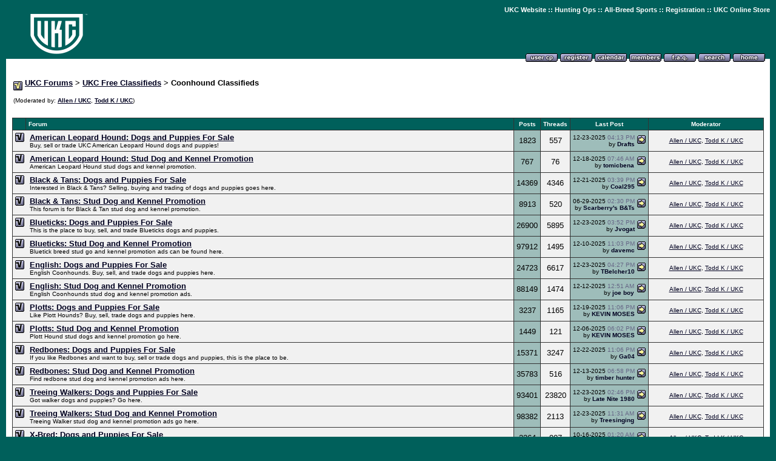

--- FILE ---
content_type: text/html
request_url: http://forums.ukcdogs.com/forumdisplay.php?s=3b22d147879dfa67c6ca99bef7d3683c&forumid=15
body_size: 48987
content:
<!DOCTYPE HTML PUBLIC "-//W3C//DTD HTML 4.01 Transitional//EN">
<html>
<head>
<title>UKC Forums - Coonhound Classifieds</title>
<meta http-equiv="MSThemeCompatible" content="Yes">
<style type="text/css">
BODY {
	SCROLLBAR-BASE-COLOR: #428080;
	SCROLLBAR-ARROW-COLOR: #FFFFFF;
}
SELECT {
	FONT-FAMILY: Verdana,Arial,Helvetica,sans-serif;
	FONT-SIZE: 11px;
	COLOR: #000000;
	BACKGROUND-COLOR: #CFCFCF
}
TEXTAREA, .bginput {
	FONT-SIZE: 12px;
	FONT-FAMILY: Verdana,Arial,Helvetica,sans-serif;
	COLOR: #000000;
	BACKGROUND-COLOR: #CFCFCF
}
A:link, A:visited, A:active {
	COLOR: #000020;
}
A:hover {
	COLOR: #ff4400;
}
#cat A:link, #cat A:visited, #cat A:active {
	COLOR: #FFFFFF;
	TEXT-DECORATION: none;
}
#cat A:hover {
	COLOR: #FFFFFF;
	TEXT-DECORATION: underline;
}
#ltlink A:link, #ltlink A:visited, #ltlink A:active {
	COLOR: #000020;
	TEXT-DECORATION: none;
}
#ltlink A:hover {
	COLOR: #ff4400;
	TEXT-DECORATION: underline;
}
.thtcolor {
	COLOR: #FFFFFF;
}

.nav-font {
	color: #FFFFFF;
	font-family: Verdana, Arial, Helvetica, sans-serif;
	font-size: 10px;
	font-weight: bold;}

.nav-font, .nav-font a, .nav-font a:visited {
	color: #FFFFFF;
	font-family: Arial, Helvetica, sans-serif;
	font-size: 11px;
	font-weight: bold;
	text-decoration: none;
	}

.nav-font a:hover {
	color: #FF0000;
	text-decoration: underline; }

</style>



<!-- Google tag (gtag.js) -->
<script async src="https://www.googletagmanager.com/gtag/js?id=G-9EPC9PLKZM"></script>
<script>
  window.dataLayer = window.dataLayer || [];
  function gtag(){dataLayer.push(arguments);}
  gtag('js', new Date());

  gtag('config', 'G-9EPC9PLKZM');
</script>
</head>
<body bgcolor="#00605B" text="#000000" id="all" leftmargin="10" topmargin="10" marginwidth="10" marginheight="10" link="#000020" vlink="#000020" alink="#000020">

<!-- logo and buttons -->
<center>
<table border="0" width="100%" cellpadding="0" cellspacing="0" background="http://forums.ukcdogs.com/images/menu_background.gif">
<tr>
  <td rowspan="2" valign="top" align="left" background="images/menu_background.gif"><a href="index.php?s=f705a5ad334fc3e839e0c1b058ae274c"><img src="https://www.ukcdogs.com/images/general/ukc-forum-image.png" border="0" alt="UKC Forums"></a></td><td align="right" valign="top">
<span class="nav-font"><a href="https://www.ukcdogs.com">UKC Website</a> :: <a href="https://www.ukcdogs.com/hunting-ops">Hunting Ops</a> :: <a href="https://www.ukcdogs.com/all-breed-sports">All-Breed Sports</a> :: <a href="https://www.ukcdogs.com/registration">Registration</a> :: <a href="https://store.ukcdogs.com">UKC Online Store</a></span><br>
<iframe src="" scrolling="no" frameborder="0" width="468" height="60" marginheight="0" marginwidth="0">
</iframe> 
</td>
</tr>
<tr><td valign="bottom" align="right" nowrap background="images/menu_background.gif">
   <!-- toplinks -->
   <a href="usercp.php?s=f705a5ad334fc3e839e0c1b058ae274c"><img src="images/top_profile.gif" alt="Here you can view your subscribed threads, work with private messages and edit your profile and preferences" border="0"></a>
   <a href="register.php?s=f705a5ad334fc3e839e0c1b058ae274c&action=signup"><img src="images/top_register.gif" alt="Registration is free!" border="0"></a>
   <a href="calendar.php?s=f705a5ad334fc3e839e0c1b058ae274c"><img src="images/top_calendar.gif" alt="Calendar" border="0"></a>
   <a href="memberlist.php?s=f705a5ad334fc3e839e0c1b058ae274c"><img src="images/top_members.gif" alt="Find other members" border="0"></a>
   <a href="misc.php?s=f705a5ad334fc3e839e0c1b058ae274c&action=faq"><img src="images/top_faq.gif" alt="Frequently Asked Questions" border="0"></a>
   <a href="search.php?s=f705a5ad334fc3e839e0c1b058ae274c"><img src="images/top_search.gif" alt="Search" border="0"></a>
   <a href="index.php?s=f705a5ad334fc3e839e0c1b058ae274c"><img src="images/top_home.gif" alt="Home" border="0"></a>
   <!-- <a href="member.php?s=f705a5ad334fc3e839e0c1b058ae274c&action=logout"><img src="images/top_logout.gif" alt="Logout" border="0"></a>  -->
   &nbsp;
   <!-- /toplinks -->
  </td>
</tr>
</table>
<!-- /logo and buttons -->

<!-- content table -->
<table bgcolor="#FFFFFF" width="100%" cellpadding="10" cellspacing="0" border="0">
<tr>
  <td>

<table cellpadding="2" cellspacing="0" border="0" width="100%"  align="center">
<tr>
	<td valign="top"><img src="images/vb_bullet.gif" border="0" align="middle" alt="UKC Forums : Powered by vBulletin version 2.3.0">
<font face="verdana, arial, helvetica" size="2.5"><b><a href="index.php?s=f705a5ad334fc3e839e0c1b058ae274c">UKC Forums</a> &gt; <a href="forumdisplay.php?s=f705a5ad334fc3e839e0c1b058ae274c&amp;forumid=14">UKC Free Classifieds</a> &gt; Coonhound Classifieds</b></font>
	<font face="verdana,arial,helvetica" size="1.25"><br><br>(Moderated by: <b><a href="member.php?s=f705a5ad334fc3e839e0c1b058ae274c&action=getinfo&userid=8122">Allen / UKC</a></b>, <b><a href="member.php?s=f705a5ad334fc3e839e0c1b058ae274c&action=getinfo&userid=2">Todd K / UKC</a></b>)</font></td>
	<td valign="bottom" align="right"><font face="verdana,arial,helvetica" size="1.25">&nbsp;</font></td>
</tr>
</table>



<center><img src="images/clear.gif" width=1 height=3 border=0><br><script type="text/javascript"><!--
google_ad_client = "pub-9827469866156777";
/* Top of forum pages */
google_ad_slot = "1238466162";
google_ad_width = 728;
google_ad_height = 15;
//-->
</script>
<script type="text/javascript"
src="http://pagead2.googlesyndication.com/pagead/show_ads.js">
</script><br><img src="images/clear.gif" width=1 height=3 border=0></center>

<table cellpadding="0" cellspacing="0" border="0" bgcolor="#333333"  width="100%" align="center"><tr><td>
<table cellpadding="4" cellspacing="1" border="0"  width="100%">
<tr align="center" valign="bottom">
	<td bgcolor="#00605B" width="2%"><font face="verdana,arial,helvetica" size="1.25">&nbsp;</font></td>
	<td bgcolor="#00605B" align="left" width="80%"><font face="verdana,arial,helvetica" size="1.25" color="#FFFFFF"><b>Forum</b></font></td>
	<td bgcolor="#00605B"><font face="verdana,arial,helvetica" size="1.25" color="#FFFFFF"><b>Posts</b></font></td>
	<td bgcolor="#00605B"><font face="verdana,arial,helvetica" size="1.25" color="#FFFFFF"><b>Threads</b></font></td>
	<td bgcolor="#00605B"><font face="verdana,arial,helvetica" size="1.25" color="#FFFFFF"><b>Last Post</b></font></td>
	<td bgcolor="#00605B" width="20%"><font face="verdana,arial,helvetica" size="1.25" color="#FFFFFF"><b>Moderator</b></font></td>
</tr>
<tr align="center">
	<td bgcolor="#F1F1F1" align="left" valign="top" colspan="2">
	<table cellpadding="0" cellspacing="0" border="0">
	<tr>
		<td valign="top"><img src="images/off.gif" border="0" alt=""></td>
		<td><img src="images/clear.gif" width="9" height="1" alt=""></td>
		<td><a href="forumdisplay.php?s=f705a5ad334fc3e839e0c1b058ae274c&forumid=41"><font face="verdana, arial, helvetica" size="2.5"><b>American Leopard Hound: Dogs and Puppies For Sale</b></font></a><br>
		<font face="verdana,arial,helvetica" size="1.25">Buy, sell or trade UKC American Leopard Hound dogs and puppies!</font></td>
	</tr>
	</table>
	</td>
	<td bgcolor="#9ebdba"><font face="verdana, arial, helvetica" size="2.5">1823</font></td>
	<td bgcolor="#F1F1F1"><font face="verdana, arial, helvetica" size="2.5">557</font></td>
	<td bgcolor="#9ebdba"><font face="verdana,arial,helvetica" size="1.25">	<table cellpadding="0" cellspacing="0" border="0" width="100%" id="ltlink"><tr align="right">
		<td nowrap><font face="verdana,arial,helvetica" size="1.25">12-23-2025 <font color="#666686">04:13 PM</font><br>
		by <a href="member.php?s=f705a5ad334fc3e839e0c1b058ae274c&action=getinfo&find=lastposter&forumid=41"><b>Drafts</b></a></font></td>
		<td nowrap>&nbsp;<a href="showthread.php?s=f705a5ad334fc3e839e0c1b058ae274c&goto=lastpost&forumid=41"><img src="images/lastpost.gif" border="0" alt="Go to last post"></a></td>
	</tr></table></font></td>
	<td bgcolor="#F1F1F1"><font face="verdana,arial,helvetica" size="1.25"><a href="member.php?s=f705a5ad334fc3e839e0c1b058ae274c&action=getinfo&userid=8122">Allen / UKC</a>, <a href="member.php?s=f705a5ad334fc3e839e0c1b058ae274c&action=getinfo&userid=2">Todd K / UKC</a></font></td>
</tr>
<tr align="center">
	<td bgcolor="#F1F1F1" align="left" valign="top" colspan="2">
	<table cellpadding="0" cellspacing="0" border="0">
	<tr>
		<td valign="top"><img src="images/off.gif" border="0" alt=""></td>
		<td><img src="images/clear.gif" width="9" height="1" alt=""></td>
		<td><a href="forumdisplay.php?s=f705a5ad334fc3e839e0c1b058ae274c&forumid=54"><font face="verdana, arial, helvetica" size="2.5"><b>American Leopard Hound: Stud Dog and Kennel Promotion</b></font></a><br>
		<font face="verdana,arial,helvetica" size="1.25">American Leopard Hound stud dogs and kennel promotion.</font></td>
	</tr>
	</table>
	</td>
	<td bgcolor="#9ebdba"><font face="verdana, arial, helvetica" size="2.5">767</font></td>
	<td bgcolor="#F1F1F1"><font face="verdana, arial, helvetica" size="2.5">76</font></td>
	<td bgcolor="#9ebdba"><font face="verdana,arial,helvetica" size="1.25">	<table cellpadding="0" cellspacing="0" border="0" width="100%" id="ltlink"><tr align="right">
		<td nowrap><font face="verdana,arial,helvetica" size="1.25">12-18-2025 <font color="#666686">07:46 AM</font><br>
		by <a href="member.php?s=f705a5ad334fc3e839e0c1b058ae274c&action=getinfo&find=lastposter&forumid=54"><b>tomicbena</b></a></font></td>
		<td nowrap>&nbsp;<a href="showthread.php?s=f705a5ad334fc3e839e0c1b058ae274c&goto=lastpost&forumid=54"><img src="images/lastpost.gif" border="0" alt="Go to last post"></a></td>
	</tr></table></font></td>
	<td bgcolor="#F1F1F1"><font face="verdana,arial,helvetica" size="1.25"><a href="member.php?s=f705a5ad334fc3e839e0c1b058ae274c&action=getinfo&userid=8122">Allen / UKC</a>, <a href="member.php?s=f705a5ad334fc3e839e0c1b058ae274c&action=getinfo&userid=2">Todd K / UKC</a></font></td>
</tr>
<tr align="center">
	<td bgcolor="#F1F1F1" align="left" valign="top" colspan="2">
	<table cellpadding="0" cellspacing="0" border="0">
	<tr>
		<td valign="top"><img src="images/off.gif" border="0" alt=""></td>
		<td><img src="images/clear.gif" width="9" height="1" alt=""></td>
		<td><a href="forumdisplay.php?s=f705a5ad334fc3e839e0c1b058ae274c&forumid=21"><font face="verdana, arial, helvetica" size="2.5"><b>Black & Tans: Dogs and Puppies For Sale</b></font></a><br>
		<font face="verdana,arial,helvetica" size="1.25">Interested in Black & Tans?  Selling, buying and trading of dogs and puppies goes here.</font></td>
	</tr>
	</table>
	</td>
	<td bgcolor="#9ebdba"><font face="verdana, arial, helvetica" size="2.5">14369</font></td>
	<td bgcolor="#F1F1F1"><font face="verdana, arial, helvetica" size="2.5">4346</font></td>
	<td bgcolor="#9ebdba"><font face="verdana,arial,helvetica" size="1.25">	<table cellpadding="0" cellspacing="0" border="0" width="100%" id="ltlink"><tr align="right">
		<td nowrap><font face="verdana,arial,helvetica" size="1.25">12-21-2025 <font color="#666686">03:39 PM</font><br>
		by <a href="member.php?s=f705a5ad334fc3e839e0c1b058ae274c&action=getinfo&find=lastposter&forumid=21"><b>Coal295</b></a></font></td>
		<td nowrap>&nbsp;<a href="showthread.php?s=f705a5ad334fc3e839e0c1b058ae274c&goto=lastpost&forumid=21"><img src="images/lastpost.gif" border="0" alt="Go to last post"></a></td>
	</tr></table></font></td>
	<td bgcolor="#F1F1F1"><font face="verdana,arial,helvetica" size="1.25"><a href="member.php?s=f705a5ad334fc3e839e0c1b058ae274c&action=getinfo&userid=8122">Allen / UKC</a>, <a href="member.php?s=f705a5ad334fc3e839e0c1b058ae274c&action=getinfo&userid=2">Todd K / UKC</a></font></td>
</tr>
<tr align="center">
	<td bgcolor="#F1F1F1" align="left" valign="top" colspan="2">
	<table cellpadding="0" cellspacing="0" border="0">
	<tr>
		<td valign="top"><img src="images/off.gif" border="0" alt=""></td>
		<td><img src="images/clear.gif" width="9" height="1" alt=""></td>
		<td><a href="forumdisplay.php?s=f705a5ad334fc3e839e0c1b058ae274c&forumid=55"><font face="verdana, arial, helvetica" size="2.5"><b>Black & Tans: Stud Dog and Kennel Promotion</b></font></a><br>
		<font face="verdana,arial,helvetica" size="1.25">This forum is for Black & Tan stud dog and kennel promotion.</font></td>
	</tr>
	</table>
	</td>
	<td bgcolor="#9ebdba"><font face="verdana, arial, helvetica" size="2.5">8913</font></td>
	<td bgcolor="#F1F1F1"><font face="verdana, arial, helvetica" size="2.5">520</font></td>
	<td bgcolor="#9ebdba"><font face="verdana,arial,helvetica" size="1.25">	<table cellpadding="0" cellspacing="0" border="0" width="100%" id="ltlink"><tr align="right">
		<td nowrap><font face="verdana,arial,helvetica" size="1.25">06-29-2025 <font color="#666686">02:30 PM</font><br>
		by <a href="member.php?s=f705a5ad334fc3e839e0c1b058ae274c&action=getinfo&find=lastposter&forumid=55"><b>Scarberry's B&amp;Ts</b></a></font></td>
		<td nowrap>&nbsp;<a href="showthread.php?s=f705a5ad334fc3e839e0c1b058ae274c&goto=lastpost&forumid=55"><img src="images/lastpost.gif" border="0" alt="Go to last post"></a></td>
	</tr></table></font></td>
	<td bgcolor="#F1F1F1"><font face="verdana,arial,helvetica" size="1.25"><a href="member.php?s=f705a5ad334fc3e839e0c1b058ae274c&action=getinfo&userid=8122">Allen / UKC</a>, <a href="member.php?s=f705a5ad334fc3e839e0c1b058ae274c&action=getinfo&userid=2">Todd K / UKC</a></font></td>
</tr>
<tr align="center">
	<td bgcolor="#F1F1F1" align="left" valign="top" colspan="2">
	<table cellpadding="0" cellspacing="0" border="0">
	<tr>
		<td valign="top"><img src="images/off.gif" border="0" alt=""></td>
		<td><img src="images/clear.gif" width="9" height="1" alt=""></td>
		<td><a href="forumdisplay.php?s=f705a5ad334fc3e839e0c1b058ae274c&forumid=22"><font face="verdana, arial, helvetica" size="2.5"><b>Blueticks: Dogs and Puppies For Sale</b></font></a><br>
		<font face="verdana,arial,helvetica" size="1.25">This is the place to buy, sell, and trade Blueticks dogs and puppies.</font></td>
	</tr>
	</table>
	</td>
	<td bgcolor="#9ebdba"><font face="verdana, arial, helvetica" size="2.5">26900</font></td>
	<td bgcolor="#F1F1F1"><font face="verdana, arial, helvetica" size="2.5">5895</font></td>
	<td bgcolor="#9ebdba"><font face="verdana,arial,helvetica" size="1.25">	<table cellpadding="0" cellspacing="0" border="0" width="100%" id="ltlink"><tr align="right">
		<td nowrap><font face="verdana,arial,helvetica" size="1.25">12-23-2025 <font color="#666686">03:52 PM</font><br>
		by <a href="member.php?s=f705a5ad334fc3e839e0c1b058ae274c&action=getinfo&find=lastposter&forumid=22"><b>Jvogat</b></a></font></td>
		<td nowrap>&nbsp;<a href="showthread.php?s=f705a5ad334fc3e839e0c1b058ae274c&goto=lastpost&forumid=22"><img src="images/lastpost.gif" border="0" alt="Go to last post"></a></td>
	</tr></table></font></td>
	<td bgcolor="#F1F1F1"><font face="verdana,arial,helvetica" size="1.25"><a href="member.php?s=f705a5ad334fc3e839e0c1b058ae274c&action=getinfo&userid=8122">Allen / UKC</a>, <a href="member.php?s=f705a5ad334fc3e839e0c1b058ae274c&action=getinfo&userid=2">Todd K / UKC</a></font></td>
</tr>
<tr align="center">
	<td bgcolor="#F1F1F1" align="left" valign="top" colspan="2">
	<table cellpadding="0" cellspacing="0" border="0">
	<tr>
		<td valign="top"><img src="images/off.gif" border="0" alt=""></td>
		<td><img src="images/clear.gif" width="9" height="1" alt=""></td>
		<td><a href="forumdisplay.php?s=f705a5ad334fc3e839e0c1b058ae274c&forumid=56"><font face="verdana, arial, helvetica" size="2.5"><b>Blueticks: Stud Dog and Kennel Promotion</b></font></a><br>
		<font face="verdana,arial,helvetica" size="1.25">Bluetick breed stud go and kennel promotion ads can be found here.</font></td>
	</tr>
	</table>
	</td>
	<td bgcolor="#9ebdba"><font face="verdana, arial, helvetica" size="2.5">97912</font></td>
	<td bgcolor="#F1F1F1"><font face="verdana, arial, helvetica" size="2.5">1495</font></td>
	<td bgcolor="#9ebdba"><font face="verdana,arial,helvetica" size="1.25">	<table cellpadding="0" cellspacing="0" border="0" width="100%" id="ltlink"><tr align="right">
		<td nowrap><font face="verdana,arial,helvetica" size="1.25">12-10-2025 <font color="#666686">11:03 PM</font><br>
		by <a href="member.php?s=f705a5ad334fc3e839e0c1b058ae274c&action=getinfo&find=lastposter&forumid=56"><b>davemc</b></a></font></td>
		<td nowrap>&nbsp;<a href="showthread.php?s=f705a5ad334fc3e839e0c1b058ae274c&goto=lastpost&forumid=56"><img src="images/lastpost.gif" border="0" alt="Go to last post"></a></td>
	</tr></table></font></td>
	<td bgcolor="#F1F1F1"><font face="verdana,arial,helvetica" size="1.25"><a href="member.php?s=f705a5ad334fc3e839e0c1b058ae274c&action=getinfo&userid=8122">Allen / UKC</a>, <a href="member.php?s=f705a5ad334fc3e839e0c1b058ae274c&action=getinfo&userid=2">Todd K / UKC</a></font></td>
</tr>
<tr align="center">
	<td bgcolor="#F1F1F1" align="left" valign="top" colspan="2">
	<table cellpadding="0" cellspacing="0" border="0">
	<tr>
		<td valign="top"><img src="images/off.gif" border="0" alt=""></td>
		<td><img src="images/clear.gif" width="9" height="1" alt=""></td>
		<td><a href="forumdisplay.php?s=f705a5ad334fc3e839e0c1b058ae274c&forumid=23"><font face="verdana, arial, helvetica" size="2.5"><b>English: Dogs and Puppies For Sale</b></font></a><br>
		<font face="verdana,arial,helvetica" size="1.25">English Coonhounds.  Buy, sell, and trade dogs and puppies here.</font></td>
	</tr>
	</table>
	</td>
	<td bgcolor="#9ebdba"><font face="verdana, arial, helvetica" size="2.5">24723</font></td>
	<td bgcolor="#F1F1F1"><font face="verdana, arial, helvetica" size="2.5">6617</font></td>
	<td bgcolor="#9ebdba"><font face="verdana,arial,helvetica" size="1.25">	<table cellpadding="0" cellspacing="0" border="0" width="100%" id="ltlink"><tr align="right">
		<td nowrap><font face="verdana,arial,helvetica" size="1.25">12-23-2025 <font color="#666686">04:27 PM</font><br>
		by <a href="member.php?s=f705a5ad334fc3e839e0c1b058ae274c&action=getinfo&find=lastposter&forumid=23"><b>TBelcher10</b></a></font></td>
		<td nowrap>&nbsp;<a href="showthread.php?s=f705a5ad334fc3e839e0c1b058ae274c&goto=lastpost&forumid=23"><img src="images/lastpost.gif" border="0" alt="Go to last post"></a></td>
	</tr></table></font></td>
	<td bgcolor="#F1F1F1"><font face="verdana,arial,helvetica" size="1.25"><a href="member.php?s=f705a5ad334fc3e839e0c1b058ae274c&action=getinfo&userid=8122">Allen / UKC</a>, <a href="member.php?s=f705a5ad334fc3e839e0c1b058ae274c&action=getinfo&userid=2">Todd K / UKC</a></font></td>
</tr>
<tr align="center">
	<td bgcolor="#F1F1F1" align="left" valign="top" colspan="2">
	<table cellpadding="0" cellspacing="0" border="0">
	<tr>
		<td valign="top"><img src="images/off.gif" border="0" alt=""></td>
		<td><img src="images/clear.gif" width="9" height="1" alt=""></td>
		<td><a href="forumdisplay.php?s=f705a5ad334fc3e839e0c1b058ae274c&forumid=57"><font face="verdana, arial, helvetica" size="2.5"><b>English: Stud Dog and Kennel Promotion</b></font></a><br>
		<font face="verdana,arial,helvetica" size="1.25">English Coonhounds stud dog and kennel promotion ads.</font></td>
	</tr>
	</table>
	</td>
	<td bgcolor="#9ebdba"><font face="verdana, arial, helvetica" size="2.5">88149</font></td>
	<td bgcolor="#F1F1F1"><font face="verdana, arial, helvetica" size="2.5">1474</font></td>
	<td bgcolor="#9ebdba"><font face="verdana,arial,helvetica" size="1.25">	<table cellpadding="0" cellspacing="0" border="0" width="100%" id="ltlink"><tr align="right">
		<td nowrap><font face="verdana,arial,helvetica" size="1.25">12-12-2025 <font color="#666686">12:51 AM</font><br>
		by <a href="member.php?s=f705a5ad334fc3e839e0c1b058ae274c&action=getinfo&find=lastposter&forumid=57"><b>joe boy</b></a></font></td>
		<td nowrap>&nbsp;<a href="showthread.php?s=f705a5ad334fc3e839e0c1b058ae274c&goto=lastpost&forumid=57"><img src="images/lastpost.gif" border="0" alt="Go to last post"></a></td>
	</tr></table></font></td>
	<td bgcolor="#F1F1F1"><font face="verdana,arial,helvetica" size="1.25"><a href="member.php?s=f705a5ad334fc3e839e0c1b058ae274c&action=getinfo&userid=8122">Allen / UKC</a>, <a href="member.php?s=f705a5ad334fc3e839e0c1b058ae274c&action=getinfo&userid=2">Todd K / UKC</a></font></td>
</tr>
<tr align="center">
	<td bgcolor="#F1F1F1" align="left" valign="top" colspan="2">
	<table cellpadding="0" cellspacing="0" border="0">
	<tr>
		<td valign="top"><img src="images/off.gif" border="0" alt=""></td>
		<td><img src="images/clear.gif" width="9" height="1" alt=""></td>
		<td><a href="forumdisplay.php?s=f705a5ad334fc3e839e0c1b058ae274c&forumid=24"><font face="verdana, arial, helvetica" size="2.5"><b>Plotts: Dogs and Puppies For Sale</b></font></a><br>
		<font face="verdana,arial,helvetica" size="1.25">Like Plott Hounds?  Buy, sell, trade dogs and puppies here.</font></td>
	</tr>
	</table>
	</td>
	<td bgcolor="#9ebdba"><font face="verdana, arial, helvetica" size="2.5">3237</font></td>
	<td bgcolor="#F1F1F1"><font face="verdana, arial, helvetica" size="2.5">1165</font></td>
	<td bgcolor="#9ebdba"><font face="verdana,arial,helvetica" size="1.25">	<table cellpadding="0" cellspacing="0" border="0" width="100%" id="ltlink"><tr align="right">
		<td nowrap><font face="verdana,arial,helvetica" size="1.25">12-19-2025 <font color="#666686">11:06 PM</font><br>
		by <a href="member.php?s=f705a5ad334fc3e839e0c1b058ae274c&action=getinfo&find=lastposter&forumid=24"><b>KEVIN MOSES</b></a></font></td>
		<td nowrap>&nbsp;<a href="showthread.php?s=f705a5ad334fc3e839e0c1b058ae274c&goto=lastpost&forumid=24"><img src="images/lastpost.gif" border="0" alt="Go to last post"></a></td>
	</tr></table></font></td>
	<td bgcolor="#F1F1F1"><font face="verdana,arial,helvetica" size="1.25"><a href="member.php?s=f705a5ad334fc3e839e0c1b058ae274c&action=getinfo&userid=8122">Allen / UKC</a>, <a href="member.php?s=f705a5ad334fc3e839e0c1b058ae274c&action=getinfo&userid=2">Todd K / UKC</a></font></td>
</tr>
<tr align="center">
	<td bgcolor="#F1F1F1" align="left" valign="top" colspan="2">
	<table cellpadding="0" cellspacing="0" border="0">
	<tr>
		<td valign="top"><img src="images/off.gif" border="0" alt=""></td>
		<td><img src="images/clear.gif" width="9" height="1" alt=""></td>
		<td><a href="forumdisplay.php?s=f705a5ad334fc3e839e0c1b058ae274c&forumid=58"><font face="verdana, arial, helvetica" size="2.5"><b>Plotts: Stud Dog and Kennel Promotion</b></font></a><br>
		<font face="verdana,arial,helvetica" size="1.25">Plott Hound stud dogs and kennel promotion go here.</font></td>
	</tr>
	</table>
	</td>
	<td bgcolor="#9ebdba"><font face="verdana, arial, helvetica" size="2.5">1449</font></td>
	<td bgcolor="#F1F1F1"><font face="verdana, arial, helvetica" size="2.5">121</font></td>
	<td bgcolor="#9ebdba"><font face="verdana,arial,helvetica" size="1.25">	<table cellpadding="0" cellspacing="0" border="0" width="100%" id="ltlink"><tr align="right">
		<td nowrap><font face="verdana,arial,helvetica" size="1.25">12-06-2025 <font color="#666686">06:02 PM</font><br>
		by <a href="member.php?s=f705a5ad334fc3e839e0c1b058ae274c&action=getinfo&find=lastposter&forumid=58"><b>KEVIN MOSES</b></a></font></td>
		<td nowrap>&nbsp;<a href="showthread.php?s=f705a5ad334fc3e839e0c1b058ae274c&goto=lastpost&forumid=58"><img src="images/lastpost.gif" border="0" alt="Go to last post"></a></td>
	</tr></table></font></td>
	<td bgcolor="#F1F1F1"><font face="verdana,arial,helvetica" size="1.25"><a href="member.php?s=f705a5ad334fc3e839e0c1b058ae274c&action=getinfo&userid=8122">Allen / UKC</a>, <a href="member.php?s=f705a5ad334fc3e839e0c1b058ae274c&action=getinfo&userid=2">Todd K / UKC</a></font></td>
</tr>
<tr align="center">
	<td bgcolor="#F1F1F1" align="left" valign="top" colspan="2">
	<table cellpadding="0" cellspacing="0" border="0">
	<tr>
		<td valign="top"><img src="images/off.gif" border="0" alt=""></td>
		<td><img src="images/clear.gif" width="9" height="1" alt=""></td>
		<td><a href="forumdisplay.php?s=f705a5ad334fc3e839e0c1b058ae274c&forumid=25"><font face="verdana, arial, helvetica" size="2.5"><b>Redbones: Dogs and Puppies For Sale</b></font></a><br>
		<font face="verdana,arial,helvetica" size="1.25">If you like Redbones and want to buy, sell or trade dogs and puppies, this is the place to be.</font></td>
	</tr>
	</table>
	</td>
	<td bgcolor="#9ebdba"><font face="verdana, arial, helvetica" size="2.5">15371</font></td>
	<td bgcolor="#F1F1F1"><font face="verdana, arial, helvetica" size="2.5">3247</font></td>
	<td bgcolor="#9ebdba"><font face="verdana,arial,helvetica" size="1.25">	<table cellpadding="0" cellspacing="0" border="0" width="100%" id="ltlink"><tr align="right">
		<td nowrap><font face="verdana,arial,helvetica" size="1.25">12-22-2025 <font color="#666686">11:06 PM</font><br>
		by <a href="member.php?s=f705a5ad334fc3e839e0c1b058ae274c&action=getinfo&find=lastposter&forumid=25"><b>Ga04</b></a></font></td>
		<td nowrap>&nbsp;<a href="showthread.php?s=f705a5ad334fc3e839e0c1b058ae274c&goto=lastpost&forumid=25"><img src="images/lastpost.gif" border="0" alt="Go to last post"></a></td>
	</tr></table></font></td>
	<td bgcolor="#F1F1F1"><font face="verdana,arial,helvetica" size="1.25"><a href="member.php?s=f705a5ad334fc3e839e0c1b058ae274c&action=getinfo&userid=8122">Allen / UKC</a>, <a href="member.php?s=f705a5ad334fc3e839e0c1b058ae274c&action=getinfo&userid=2">Todd K / UKC</a></font></td>
</tr>
<tr align="center">
	<td bgcolor="#F1F1F1" align="left" valign="top" colspan="2">
	<table cellpadding="0" cellspacing="0" border="0">
	<tr>
		<td valign="top"><img src="images/off.gif" border="0" alt=""></td>
		<td><img src="images/clear.gif" width="9" height="1" alt=""></td>
		<td><a href="forumdisplay.php?s=f705a5ad334fc3e839e0c1b058ae274c&forumid=59"><font face="verdana, arial, helvetica" size="2.5"><b>Redbones: Stud Dog and Kennel Promotion</b></font></a><br>
		<font face="verdana,arial,helvetica" size="1.25">Find redbone  stud dog and kennel promotion ads here.</font></td>
	</tr>
	</table>
	</td>
	<td bgcolor="#9ebdba"><font face="verdana, arial, helvetica" size="2.5">35783</font></td>
	<td bgcolor="#F1F1F1"><font face="verdana, arial, helvetica" size="2.5">516</font></td>
	<td bgcolor="#9ebdba"><font face="verdana,arial,helvetica" size="1.25">	<table cellpadding="0" cellspacing="0" border="0" width="100%" id="ltlink"><tr align="right">
		<td nowrap><font face="verdana,arial,helvetica" size="1.25">12-13-2025 <font color="#666686">06:58 PM</font><br>
		by <a href="member.php?s=f705a5ad334fc3e839e0c1b058ae274c&action=getinfo&find=lastposter&forumid=59"><b>timber hunter</b></a></font></td>
		<td nowrap>&nbsp;<a href="showthread.php?s=f705a5ad334fc3e839e0c1b058ae274c&goto=lastpost&forumid=59"><img src="images/lastpost.gif" border="0" alt="Go to last post"></a></td>
	</tr></table></font></td>
	<td bgcolor="#F1F1F1"><font face="verdana,arial,helvetica" size="1.25"><a href="member.php?s=f705a5ad334fc3e839e0c1b058ae274c&action=getinfo&userid=8122">Allen / UKC</a>, <a href="member.php?s=f705a5ad334fc3e839e0c1b058ae274c&action=getinfo&userid=2">Todd K / UKC</a></font></td>
</tr>
<tr align="center">
	<td bgcolor="#F1F1F1" align="left" valign="top" colspan="2">
	<table cellpadding="0" cellspacing="0" border="0">
	<tr>
		<td valign="top"><img src="images/off.gif" border="0" alt=""></td>
		<td><img src="images/clear.gif" width="9" height="1" alt=""></td>
		<td><a href="forumdisplay.php?s=f705a5ad334fc3e839e0c1b058ae274c&forumid=26"><font face="verdana, arial, helvetica" size="2.5"><b>Treeing Walkers: Dogs and Puppies For Sale</b></font></a><br>
		<font face="verdana,arial,helvetica" size="1.25">Got walker dogs and puppies?  Go here.</font></td>
	</tr>
	</table>
	</td>
	<td bgcolor="#9ebdba"><font face="verdana, arial, helvetica" size="2.5">93401</font></td>
	<td bgcolor="#F1F1F1"><font face="verdana, arial, helvetica" size="2.5">23820</font></td>
	<td bgcolor="#9ebdba"><font face="verdana,arial,helvetica" size="1.25">	<table cellpadding="0" cellspacing="0" border="0" width="100%" id="ltlink"><tr align="right">
		<td nowrap><font face="verdana,arial,helvetica" size="1.25">12-23-2025 <font color="#666686">02:46 PM</font><br>
		by <a href="member.php?s=f705a5ad334fc3e839e0c1b058ae274c&action=getinfo&find=lastposter&forumid=26"><b>Late Nite 1980</b></a></font></td>
		<td nowrap>&nbsp;<a href="showthread.php?s=f705a5ad334fc3e839e0c1b058ae274c&goto=lastpost&forumid=26"><img src="images/lastpost.gif" border="0" alt="Go to last post"></a></td>
	</tr></table></font></td>
	<td bgcolor="#F1F1F1"><font face="verdana,arial,helvetica" size="1.25"><a href="member.php?s=f705a5ad334fc3e839e0c1b058ae274c&action=getinfo&userid=8122">Allen / UKC</a>, <a href="member.php?s=f705a5ad334fc3e839e0c1b058ae274c&action=getinfo&userid=2">Todd K / UKC</a></font></td>
</tr>
<tr align="center">
	<td bgcolor="#F1F1F1" align="left" valign="top" colspan="2">
	<table cellpadding="0" cellspacing="0" border="0">
	<tr>
		<td valign="top"><img src="images/off.gif" border="0" alt=""></td>
		<td><img src="images/clear.gif" width="9" height="1" alt=""></td>
		<td><a href="forumdisplay.php?s=f705a5ad334fc3e839e0c1b058ae274c&forumid=60"><font face="verdana, arial, helvetica" size="2.5"><b>Treeing Walkers: Stud Dog and Kennel Promotion</b></font></a><br>
		<font face="verdana,arial,helvetica" size="1.25">Treeing Walker stud dog and kennel promotion ads go here.</font></td>
	</tr>
	</table>
	</td>
	<td bgcolor="#9ebdba"><font face="verdana, arial, helvetica" size="2.5">98382</font></td>
	<td bgcolor="#F1F1F1"><font face="verdana, arial, helvetica" size="2.5">2113</font></td>
	<td bgcolor="#9ebdba"><font face="verdana,arial,helvetica" size="1.25">	<table cellpadding="0" cellspacing="0" border="0" width="100%" id="ltlink"><tr align="right">
		<td nowrap><font face="verdana,arial,helvetica" size="1.25">12-23-2025 <font color="#666686">11:31 AM</font><br>
		by <a href="member.php?s=f705a5ad334fc3e839e0c1b058ae274c&action=getinfo&find=lastposter&forumid=60"><b>Treesinging</b></a></font></td>
		<td nowrap>&nbsp;<a href="showthread.php?s=f705a5ad334fc3e839e0c1b058ae274c&goto=lastpost&forumid=60"><img src="images/lastpost.gif" border="0" alt="Go to last post"></a></td>
	</tr></table></font></td>
	<td bgcolor="#F1F1F1"><font face="verdana,arial,helvetica" size="1.25"><a href="member.php?s=f705a5ad334fc3e839e0c1b058ae274c&action=getinfo&userid=8122">Allen / UKC</a>, <a href="member.php?s=f705a5ad334fc3e839e0c1b058ae274c&action=getinfo&userid=2">Todd K / UKC</a></font></td>
</tr>
<tr align="center">
	<td bgcolor="#F1F1F1" align="left" valign="top" colspan="2">
	<table cellpadding="0" cellspacing="0" border="0">
	<tr>
		<td valign="top"><img src="images/off.gif" border="0" alt=""></td>
		<td><img src="images/clear.gif" width="9" height="1" alt=""></td>
		<td><a href="forumdisplay.php?s=f705a5ad334fc3e839e0c1b058ae274c&forumid=66"><font face="verdana, arial, helvetica" size="2.5"><b>X-Bred: Dogs and Puppies For Sale</b></font></a><br>
		<font face="verdana,arial,helvetica" size="1.25">For our newest coonhound program, the X-Bred. Dogs and puppies go here.</font></td>
	</tr>
	</table>
	</td>
	<td bgcolor="#9ebdba"><font face="verdana, arial, helvetica" size="2.5">2264</font></td>
	<td bgcolor="#F1F1F1"><font face="verdana, arial, helvetica" size="2.5">907</font></td>
	<td bgcolor="#9ebdba"><font face="verdana,arial,helvetica" size="1.25">	<table cellpadding="0" cellspacing="0" border="0" width="100%" id="ltlink"><tr align="right">
		<td nowrap><font face="verdana,arial,helvetica" size="1.25">10-16-2025 <font color="#666686">01:20 AM</font><br>
		by <a href="member.php?s=f705a5ad334fc3e839e0c1b058ae274c&action=getinfo&find=lastposter&forumid=66"><b>Cole and Cody</b></a></font></td>
		<td nowrap>&nbsp;<a href="showthread.php?s=f705a5ad334fc3e839e0c1b058ae274c&goto=lastpost&forumid=66"><img src="images/lastpost.gif" border="0" alt="Go to last post"></a></td>
	</tr></table></font></td>
	<td bgcolor="#F1F1F1"><font face="verdana,arial,helvetica" size="1.25"><a href="member.php?s=f705a5ad334fc3e839e0c1b058ae274c&action=getinfo&userid=8122">Allen / UKC</a>, <a href="member.php?s=f705a5ad334fc3e839e0c1b058ae274c&action=getinfo&userid=2">Todd K / UKC</a></font></td>
</tr>
<tr align="center">
	<td bgcolor="#F1F1F1" align="left" valign="top" colspan="2">
	<table cellpadding="0" cellspacing="0" border="0">
	<tr>
		<td valign="top"><img src="images/off.gif" border="0" alt=""></td>
		<td><img src="images/clear.gif" width="9" height="1" alt=""></td>
		<td><a href="forumdisplay.php?s=f705a5ad334fc3e839e0c1b058ae274c&forumid=67"><font face="verdana, arial, helvetica" size="2.5"><b>X-Bred: Stud Dog and Kennel Promotion</b></font></a><br>
		<font face="verdana,arial,helvetica" size="1.25">For our newest coonhound program, the X-Bred. Stud dog and kennel promotion belongs here.</font></td>
	</tr>
	</table>
	</td>
	<td bgcolor="#9ebdba"><font face="verdana, arial, helvetica" size="2.5">198</font></td>
	<td bgcolor="#F1F1F1"><font face="verdana, arial, helvetica" size="2.5">29</font></td>
	<td bgcolor="#9ebdba"><font face="verdana,arial,helvetica" size="1.25">	<table cellpadding="0" cellspacing="0" border="0" width="100%" id="ltlink"><tr align="right">
		<td nowrap><font face="verdana,arial,helvetica" size="1.25">06-07-2025 <font color="#666686">04:56 PM</font><br>
		by <a href="member.php?s=f705a5ad334fc3e839e0c1b058ae274c&action=getinfo&find=lastposter&forumid=67"><b>Gil72</b></a></font></td>
		<td nowrap>&nbsp;<a href="showthread.php?s=f705a5ad334fc3e839e0c1b058ae274c&goto=lastpost&forumid=67"><img src="images/lastpost.gif" border="0" alt="Go to last post"></a></td>
	</tr></table></font></td>
	<td bgcolor="#F1F1F1"><font face="verdana,arial,helvetica" size="1.25"><a href="member.php?s=f705a5ad334fc3e839e0c1b058ae274c&action=getinfo&userid=8122">Allen / UKC</a>, <a href="member.php?s=f705a5ad334fc3e839e0c1b058ae274c&action=getinfo&userid=2">Todd K / UKC</a></font></td>
</tr>
<tr align="center">
	<td bgcolor="#F1F1F1" align="left" valign="top" colspan="2">
	<table cellpadding="0" cellspacing="0" border="0">
	<tr>
		<td valign="top"><img src="images/off.gif" border="0" alt=""></td>
		<td><img src="images/clear.gif" width="9" height="1" alt=""></td>
		<td><a href="forumdisplay.php?s=f705a5ad334fc3e839e0c1b058ae274c&forumid=64"><font face="verdana, arial, helvetica" size="2.5"><b>Coonhound Related Classifieds</b></font></a><br>
		<font face="verdana,arial,helvetica" size="1.25">For items related to coonhounds and hunting for sale.</font></td>
	</tr>
	</table>
	</td>
	<td bgcolor="#9ebdba"><font face="verdana, arial, helvetica" size="2.5">10334</font></td>
	<td bgcolor="#F1F1F1"><font face="verdana, arial, helvetica" size="2.5">4232</font></td>
	<td bgcolor="#9ebdba"><font face="verdana,arial,helvetica" size="1.25">	<table cellpadding="0" cellspacing="0" border="0" width="100%" id="ltlink"><tr align="right">
		<td nowrap><font face="verdana,arial,helvetica" size="1.25">12-12-2025 <font color="#666686">12:58 PM</font><br>
		by <a href="member.php?s=f705a5ad334fc3e839e0c1b058ae274c&action=getinfo&find=lastposter&forumid=64"><b>buff1978</b></a></font></td>
		<td nowrap>&nbsp;<a href="showthread.php?s=f705a5ad334fc3e839e0c1b058ae274c&goto=lastpost&forumid=64"><img src="images/lastpost.gif" border="0" alt="Go to last post"></a></td>
	</tr></table></font></td>
	<td bgcolor="#F1F1F1"><font face="verdana,arial,helvetica" size="1.25"><a href="member.php?s=f705a5ad334fc3e839e0c1b058ae274c&action=getinfo&userid=8122">Allen / UKC</a>, <a href="member.php?s=f705a5ad334fc3e839e0c1b058ae274c&action=getinfo&userid=2">Todd K / UKC</a></font></td>
</tr>
<tr align="center">
	<td bgcolor="#F1F1F1" align="left" valign="top" colspan="2">
	<table cellpadding="0" cellspacing="0" border="0">
	<tr>
		<td valign="top"><img src="images/off.gif" border="0" alt=""></td>
		<td><img src="images/clear.gif" width="9" height="1" alt=""></td>
		<td><a href="forumdisplay.php?s=f705a5ad334fc3e839e0c1b058ae274c&forumid=27"><font face="verdana, arial, helvetica" size="2.5"><b>Other</b></font></a><br>
		<font face="verdana,arial,helvetica" size="1.25">If you are an individual seller and it doesn't fit into the other categories, it goes here.  Gear, tracking collars, lights, trucks, it's all fair game.</font></td>
	</tr>
	</table>
	</td>
	<td bgcolor="#9ebdba"><font face="verdana, arial, helvetica" size="2.5">13849</font></td>
	<td bgcolor="#F1F1F1"><font face="verdana, arial, helvetica" size="2.5">4771</font></td>
	<td bgcolor="#9ebdba"><font face="verdana,arial,helvetica" size="1.25">	<table cellpadding="0" cellspacing="0" border="0" width="100%" id="ltlink"><tr align="right">
		<td nowrap><font face="verdana,arial,helvetica" size="1.25">12-23-2025 <font color="#666686">03:16 PM</font><br>
		by <a href="member.php?s=f705a5ad334fc3e839e0c1b058ae274c&action=getinfo&find=lastposter&forumid=27"><b>Swest</b></a></font></td>
		<td nowrap>&nbsp;<a href="showthread.php?s=f705a5ad334fc3e839e0c1b058ae274c&goto=lastpost&forumid=27"><img src="images/lastpost.gif" border="0" alt="Go to last post"></a></td>
	</tr></table></font></td>
	<td bgcolor="#F1F1F1"><font face="verdana,arial,helvetica" size="1.25"><a href="member.php?s=f705a5ad334fc3e839e0c1b058ae274c&action=getinfo&userid=8122">Allen / UKC</a>, <a href="member.php?s=f705a5ad334fc3e839e0c1b058ae274c&action=getinfo&userid=2">Todd K / UKC</a></font></td>
</tr>

</table>
</td></tr></table>

<br>

<!-- topic table (announcements only) -->
<form action="forumdisplay.php" method="get">
	<input type="hidden" name="s" value="f705a5ad334fc3e839e0c1b058ae274c">
	<input type="hidden" name="forumid" value="15">
<table cellpadding="0" cellspacing="0" border="0" bgcolor="#333333"  width="100%" align="center"><tr><td>
<table cellpadding="4" cellspacing="1" border="0"  width="100%">
<tr bgcolor="#00605B">
	<td bgcolor="#00605B" nowrap colspan="3" align="center"><font face="verdana,arial,helvetica" size="1.25" color="#FFFFFF"><b>Announcement</b></font></td>
	<td bgcolor="#00605B" nowrap align="center"><font face="verdana,arial,helvetica" size="1.25" color="#FFFFFF"><b>Announcement Maker</b></font></td>
	<td bgcolor="#00605B" nowrap align="center"><font face="verdana,arial,helvetica" size="1.25" color="#FFFFFF"><b>Replies</b></font></td>
	<td bgcolor="#00605B" nowrap align="center"><font face="verdana,arial,helvetica" size="1.25" color="#FFFFFF"><b>Views</b></font></td>
	
	<td bgcolor="#00605B" nowrap align="center"><font face="verdana,arial,helvetica" size="1.25" color="#FFFFFF"><b>Date</b></font></td>
</tr>
<tr align="center">
	<td bgcolor="#F1F1F1"><img src="images/announce.gif" border="0" alt="Announcement"></td>
	<td bgcolor="#9ebdba"><font face="verdana,arial,helvetica" size="1.25">&nbsp;</font></td>
	<td bgcolor="#F1F1F1" align="left"><font face="verdana, arial, helvetica" size="2.5">Announcement: <a href="announcement.php?s=f705a5ad334fc3e839e0c1b058ae274c&forumid=15">UKC Forums Retiring in 2026</a></font></td>
	<td bgcolor="#9ebdba" nowrap><font face="verdana, arial, helvetica" size="2.5">UKC</font></td>
	<td bgcolor="#F1F1F1"><font face="verdana, arial, helvetica" size="2.5">-</font></td>
	<td bgcolor="#9ebdba"><font face="verdana, arial, helvetica" size="2.5">-</font></td>
	
	<td bgcolor="#F1F1F1">
	<table cellpadding="0" cellspacing="0" border="0" width="100%"><tr align="right">
		<td nowrap><font face="verdana,arial,helvetica" size="1.25"><a href="announcement.php?s=f705a5ad334fc3e839e0c1b058ae274c&forumid=15">12-01-2025</a></font></td>
		<td nowrap>&nbsp;<a href="announcement.php?s=f705a5ad334fc3e839e0c1b058ae274c&forumid=15"><img src="images/lastpost.gif" border="0" alt="Read this announcement"></a></td>
	</tr></table></td>
</tr>

<tr id="cat">
	<td bgcolor="#00605B" width="100%" colspan="8" align="center">
	<font face="verdana,arial,helvetica" size="1.25" color="#FFFFFF">
	<b>Show threads from:</b>
	<select name="daysprune">
		<option value="1" >last day</option>
		<option value="2" >last 2 days</option>
		<option value="5" >last 5 days</option>
		<option value="10" >last 10 days</option>
		<option value="20" >last 20 days</option>
		<option value="30" selected>last 30 days</option>
		<option value="45" >last 45 days</option>
		<option value="60" >last 60 days</option>
		<option value="75" >last 75 days</option>
		<option value="100" >last 100 days</option>
		<option value="365" >the last year</option>
		<option value="1000" >the beginning</option>
	</select><!-- go button -->
<input type="image" src="images/go.gif" border="0" 
align="absbottom">
	</font></td>
</tr>
</table>
</td></tr></table>
</form>
<!-- /topic table (announcements only) -->


<!-- forum jump and timezone -->
<table cellpadding="2" cellspacing="0" border="0" width="100%"  align="center">
<tr valign="bottom">
	<td><table cellpadding="0" cellspacing="0" border="0">
<form action="forumdisplay.php" method="get"><tr><td>
	<font face="verdana,arial,helvetica" size="1.25">
	<input type="hidden" name="s" value="f705a5ad334fc3e839e0c1b058ae274c">
	<input type="hidden" name="daysprune" value="30">
	<b>Forum Jump:</b><br>
	<select name="forumid"
	onchange="window.location=('forumdisplay.php?s=f705a5ad334fc3e839e0c1b058ae274c&daysprune=30&forumid='+this.options[this.selectedIndex].value)">
		<option value="-1" >Please select one:</option>
		<option value="-1">--------------------</option>
		<option value="pm" >Private Messages</option>
		<option value="cp" >User Control Panel</option>
		<option value="wol" >Who's Online</option>
		<option value="search" >Search Forums</option>
		<option value="home" >Forums Home</option>
		<option value="-1">--------------------</option>
		<option value="1" > Departments</option><option value="3" >-- UKC Beagles</option><option value="61" >---- Beagle Classifieds</option><option value="62" >---- Stud Dog And Kennel Promotions</option><option value="63" >---- Beagle Related Classifieds</option><option value="36" >-- UKC Big Game Hunting</option><option value="4" >-- UKC Coonhounds</option><option value="45" >---- Breeds</option><option value="46" >------ American Leopard Hound</option><option value="47" >------ Black & Tans</option><option value="48" >------ Blueticks</option><option value="49" >------ English</option><option value="50" >------ Plotts</option><option value="51" >------ Redbones</option><option value="52" >------ Treeing Walkers</option><option value="65" >------ X-Bred</option><option value="53" >---- Off Topic</option><option value="5" >-- UKC Curs and Feists</option><option value="8" >-- UKC Registrations</option><option value="14" > UKC Free Classifieds</option><option value="15" selected>-- Coonhound Classifieds</option><option value="41" >---- American Leopard Hound: Dogs and Puppies For Sale</option><option value="54" >---- American Leopard Hound: Stud Dog and Kennel Promotion</option><option value="21" >---- Black & Tans: Dogs and Puppies For Sale</option><option value="55" >---- Black & Tans: Stud Dog and Kennel Promotion</option><option value="22" >---- Blueticks: Dogs and Puppies For Sale</option><option value="56" >---- Blueticks: Stud Dog and Kennel Promotion</option><option value="23" >---- English: Dogs and Puppies For Sale</option><option value="57" >---- English: Stud Dog and Kennel Promotion</option><option value="24" >---- Plotts: Dogs and Puppies For Sale</option><option value="58" >---- Plotts: Stud Dog and Kennel Promotion</option><option value="25" >---- Redbones: Dogs and Puppies For Sale</option><option value="59" >---- Redbones: Stud Dog and Kennel Promotion</option><option value="26" >---- Treeing Walkers: Dogs and Puppies For Sale</option><option value="60" >---- Treeing Walkers: Stud Dog and Kennel Promotion</option><option value="66" >---- X-Bred: Dogs and Puppies For Sale</option><option value="67" >---- X-Bred: Stud Dog and Kennel Promotion</option><option value="64" >---- Coonhound Related Classifieds</option><option value="27" >---- Other</option><option value="20" >-- Beagle Classifieds</option><option value="39" >-- Big Game Hound Classifieds</option><option value="31" >-- Cur and Feist Classifieds</option><option value="42" >-- All Breeds Classifieds</option><option value="40" >-- Dog Supply Vendors</option><option value="38" >-- Dog Transport</option><option value="32" >-- Pointing Dog Classifieds</option><option value="17" >-- Retriever Classifieds</option><option value="19" >-- Upcoming Educational Seminars</option>
	</select><!-- go button -->
<input type="image" src="images/go.gif" border="0" 
align="absbottom">
	</font>
</td></tr></form>
</table></td>
	<td align="right">
	<table cellpadding="0" cellspacing="0" border="0"><tr>
	<form action="search.php" method="post">
	<td><font face="verdana,arial,helvetica" size="1.25"><b>Search this Forum:</b>
		<input type="hidden" name="s" value="f705a5ad334fc3e839e0c1b058ae274c"><input type="hidden" name="searchdate" value="-1">
		<input type="hidden" name="beforeafter" value="after"><input type="hidden" name="forumchoice" value="15">
		<input type="hidden" name="action" value="simplesearch"><br><input type="text" class="bginput" name="query"><!-- go button -->
<input type="image" src="images/go.gif" border="0" 
align="absbottom">
	</font></td>
	</form>
	</tr></table>
	</td>
</tr>
</table>
<!-- /forum jump and timezone -->

<br>

<!-- icon key -->
<table cellpadding="2" cellspacing="0" border="0" width="100%"  align="center">
<tr><td colspan="5" align="center"><font face="verdana,arial,helvetica" size="1.25">All times are GMT. The time now is 12:54 PM.</font></td></tr>
<tr><td rowspan="2" width="50%">&nbsp;</td>
	<td nowrap><font face="verdana,arial,helvetica" size="1.25"><img src="images/newfolder.gif" border="0" alt="New Posts"> <b>New posts</b> &nbsp;&nbsp;</font></td>
	<td nowrap><font face="verdana,arial,helvetica" size="1.25">( <img src="images/newhotfolder.gif" border=0 alt="Hot Thread"> <b>More than 15 replies or 150 views</b> )&nbsp;&nbsp;</font></td>
	<td nowrap><font face="verdana,arial,helvetica" size="1.25"><img src="images/lockfolder.gif" border="0" alt="Closed Thread"> <b>Closed thread</b></font></td>
</tr>
<tr>
	<td nowrap><font face="verdana,arial,helvetica" size="1.25"><img src="images/folder.gif" border="0" alt="No New Posts"> <b>No new posts</b> &nbsp;&nbsp;</font></td>
	<td nowrap colspan="2"><font face="verdana,arial,helvetica" size="1.25">( <img src="images/hotfolder.gif" border=0 alt="Hot Thread"> <b>More than 15 replies or 150 views</b> )&nbsp;&nbsp;</font></td>
<td rowspan="2" width="50%">&nbsp;</td></tr>
</table>
<!-- /icon key -->

<br>

<center><p><script type="text/javascript"><!--
google_ad_client = "pub-9827469866156777";
/* 728x90, created 1/20/09 */
google_ad_slot = "8912903095";
google_ad_width = 728;
google_ad_height = 90;
//-->
</script>
<script type="text/javascript"
src="http://pagead2.googlesyndication.com/pagead/show_ads.js">
</script></center>

<br>

<!-- forum rules and admin options -->
<table cellpadding="2" cellspacing="0" border="0" width="100%"  align="center">
<tr valign="bottom">
	<td><font face="verdana,arial,helvetica" size="1.25"><b>Forum Rules:</b><table cellpadding="0" cellspacing="0" border="0" bgcolor="#333333"><tr><td>
<table cellpadding="4" cellspacing="1" border="0">
<tr>
	<td bgcolor="#F1F1F1" valign="top"><font face="verdana,arial,helvetica" size="1.25">
		You <b>may not</b> post new threads<br>
		You <b>may not</b> post replies<br>
		You <b>may not</b> edit your posts
	</font></td>
	<td bgcolor="#F1F1F1"><font face="verdana,arial,helvetica" size="1.25">
		HTML code is <b>OFF</b><br>
		<a href="misc.php?s=f705a5ad334fc3e839e0c1b058ae274c&action=bbcode" target="_blank">vB code</a> is <b>ON</b><br>
		<a href="misc.php?s=f705a5ad334fc3e839e0c1b058ae274c&action=showsmilies" target="_blank">Smilies</a> are <b>ON</b><br>
		<a href="misc.php?s=f705a5ad334fc3e839e0c1b058ae274c&action=bbcode#imgcode" target="_blank">[IMG]</a> code is <b>ON</b>
	</font></td>
</tr>
</table>
</td></tr></table></font></td>
	<td align="right">&nbsp;</td>
</tr>
</table>
<!-- /forum rules and admin options -->

  </td>
</tr>
</table>
<!-- /content area table -->
</center>

<table width=100% bgcolor="white"><tr><td align=center>

  <font face="verdana, arial, helvetica" size="2.5"><b>&lt; <a href="https://www.ukcdogs.com/contact">Contact Us</a> - <a href="http://www.ukcdogs.com/">United Kennel Club</a>
  <!-- - <a href="">Privacy Statement</a> --> &gt;</b></font>

<p align="center"><font face="verdana,arial,helvetica" size="1.25">
<!-- Do not remove this copyright notice -->
Copyright 2003-2020, United Kennel Club <br>
<!-- Do not remove this copyright notice -->
  Powered by: vBulletin Version 2.3.0<br>
(vBulletin courtesy <a href="http://www.vbulletin.com/">Jelsoft Enterprises Limited</a>.)
</font>

</td></tr></table>
</body>
</html>

--- FILE ---
content_type: text/html; charset=utf-8
request_url: https://www.google.com/recaptcha/api2/aframe
body_size: 266
content:
<!DOCTYPE HTML><html><head><meta http-equiv="content-type" content="text/html; charset=UTF-8"></head><body><script nonce="2r0W_rP6HAJo-uD2QsWA1A">/** Anti-fraud and anti-abuse applications only. See google.com/recaptcha */ try{var clients={'sodar':'https://pagead2.googlesyndication.com/pagead/sodar?'};window.addEventListener("message",function(a){try{if(a.source===window.parent){var b=JSON.parse(a.data);var c=clients[b['id']];if(c){var d=document.createElement('img');d.src=c+b['params']+'&rc='+(localStorage.getItem("rc::a")?sessionStorage.getItem("rc::b"):"");window.document.body.appendChild(d);sessionStorage.setItem("rc::e",parseInt(sessionStorage.getItem("rc::e")||0)+1);localStorage.setItem("rc::h",'1768913683403');}}}catch(b){}});window.parent.postMessage("_grecaptcha_ready", "*");}catch(b){}</script></body></html>